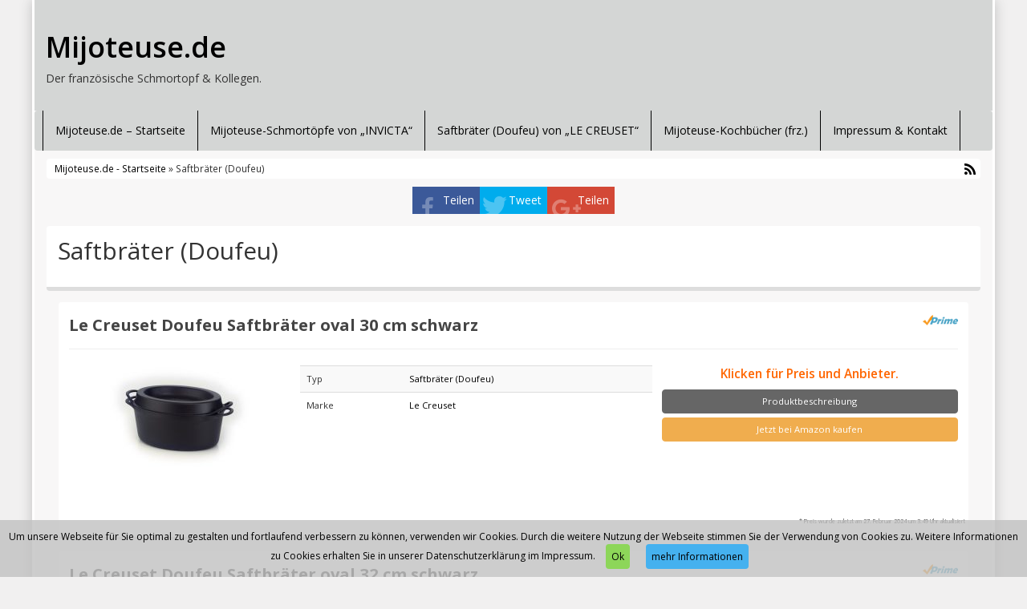

--- FILE ---
content_type: text/html; charset=UTF-8
request_url: https://www.mijoteuse.de/typen/saftbraeter-doufeu/
body_size: 6207
content:
<!DOCTYPE html>
<html dir="ltr" lang="de">
<head>
<meta charset="utf-8">
<meta name="viewport"
	content="width=device-width, initial-scale=1.0, user-scalable=no" />


<link rel="pingback" href="https://www.mijoteuse.de/xmlrpc.php" />


<link rel="stylesheet"
	href="https://www.mijoteuse.de/wp-content/themes/affiliatetheme/css/font-awesome-4.7.0/css/font-awesome.min.css">
<link rel="stylesheet"
	href="https://www.mijoteuse.de/wp-content/themes/affiliatetheme/jquery-ui-1.12.1/jquery-ui.min.css">
<link rel="stylesheet"
	href="https://www.mijoteuse.de/wp-content/themes/affiliatetheme/theme.css">
<link rel="stylesheet" href="https://www.mijoteuse.de/wp-content/themes/affiliatetheme/style.css">


<link rel="alternate" type="application/rss+xml" title="RSS 2.0 feed"
	href="https://www.mijoteuse.de/feed/" />
<link rel="alternate" type="application/rss+xml" title="Produkt Feed"
	href="https://www.mijoteuse.de/feed/?post_type=produkt/" />


		<!-- All in One SEO 4.9.3 - aioseo.com -->
		<title>Saftbräter (Doufeu) | Mijoteuse.de</title>
	<meta name="robots" content="max-image-preview:large" />
	<meta name="google-site-verification" content="wm98IOPdnBiLj-sNb4t2eqeShTm4PfwrRbBVwraDHzY" />
	<link rel="canonical" href="https://www.mijoteuse.de/typen/saftbraeter-doufeu/" />
	<meta name="generator" content="All in One SEO (AIOSEO) 4.9.3" />
		<script type="application/ld+json" class="aioseo-schema">
			{"@context":"https:\/\/schema.org","@graph":[{"@type":"BreadcrumbList","@id":"https:\/\/www.mijoteuse.de\/typen\/saftbraeter-doufeu\/#breadcrumblist","itemListElement":[{"@type":"ListItem","@id":"https:\/\/www.mijoteuse.de#listItem","position":1,"name":"Home","item":"https:\/\/www.mijoteuse.de","nextItem":{"@type":"ListItem","@id":"https:\/\/www.mijoteuse.de\/typen\/saftbraeter-doufeu\/#listItem","name":"Saftbr\u00e4ter (Doufeu)"}},{"@type":"ListItem","@id":"https:\/\/www.mijoteuse.de\/typen\/saftbraeter-doufeu\/#listItem","position":2,"name":"Saftbr\u00e4ter (Doufeu)","previousItem":{"@type":"ListItem","@id":"https:\/\/www.mijoteuse.de#listItem","name":"Home"}}]},{"@type":"CollectionPage","@id":"https:\/\/www.mijoteuse.de\/typen\/saftbraeter-doufeu\/#collectionpage","url":"https:\/\/www.mijoteuse.de\/typen\/saftbraeter-doufeu\/","name":"Saftbr\u00e4ter (Doufeu) | Mijoteuse.de","inLanguage":"de-DE","isPartOf":{"@id":"https:\/\/www.mijoteuse.de\/#website"},"breadcrumb":{"@id":"https:\/\/www.mijoteuse.de\/typen\/saftbraeter-doufeu\/#breadcrumblist"}},{"@type":"Organization","@id":"https:\/\/www.mijoteuse.de\/#organization","name":"Mijoteuse.de","description":"Der franz\u00f6sische Schmortopf & Kollegen.","url":"https:\/\/www.mijoteuse.de\/"},{"@type":"WebSite","@id":"https:\/\/www.mijoteuse.de\/#website","url":"https:\/\/www.mijoteuse.de\/","name":"Mijoteuse.de","description":"Der franz\u00f6sische Schmortopf & Kollegen.","inLanguage":"de-DE","publisher":{"@id":"https:\/\/www.mijoteuse.de\/#organization"}}]}
		</script>
		<!-- All in One SEO -->

<link rel='dns-prefetch' href='//s.w.org' />
<link rel="alternate" type="application/rss+xml" title="Mijoteuse.de &raquo; Feed" href="https://www.mijoteuse.de/feed/" />
<link rel="alternate" type="application/rss+xml" title="Mijoteuse.de &raquo; Kommentar-Feed" href="https://www.mijoteuse.de/comments/feed/" />
<link rel="alternate" type="application/rss+xml" title="Mijoteuse.de &raquo; Saftbräter (Doufeu) Typ Feed" href="https://www.mijoteuse.de/typen/saftbraeter-doufeu/feed/" />
		<script type="text/javascript">
			window._wpemojiSettings = {"baseUrl":"https:\/\/s.w.org\/images\/core\/emoji\/13.1.0\/72x72\/","ext":".png","svgUrl":"https:\/\/s.w.org\/images\/core\/emoji\/13.1.0\/svg\/","svgExt":".svg","source":{"concatemoji":"https:\/\/www.mijoteuse.de\/wp-includes\/js\/wp-emoji-release.min.js?ver=5.8.12"}};
			!function(e,a,t){var n,r,o,i=a.createElement("canvas"),p=i.getContext&&i.getContext("2d");function s(e,t){var a=String.fromCharCode;p.clearRect(0,0,i.width,i.height),p.fillText(a.apply(this,e),0,0);e=i.toDataURL();return p.clearRect(0,0,i.width,i.height),p.fillText(a.apply(this,t),0,0),e===i.toDataURL()}function c(e){var t=a.createElement("script");t.src=e,t.defer=t.type="text/javascript",a.getElementsByTagName("head")[0].appendChild(t)}for(o=Array("flag","emoji"),t.supports={everything:!0,everythingExceptFlag:!0},r=0;r<o.length;r++)t.supports[o[r]]=function(e){if(!p||!p.fillText)return!1;switch(p.textBaseline="top",p.font="600 32px Arial",e){case"flag":return s([127987,65039,8205,9895,65039],[127987,65039,8203,9895,65039])?!1:!s([55356,56826,55356,56819],[55356,56826,8203,55356,56819])&&!s([55356,57332,56128,56423,56128,56418,56128,56421,56128,56430,56128,56423,56128,56447],[55356,57332,8203,56128,56423,8203,56128,56418,8203,56128,56421,8203,56128,56430,8203,56128,56423,8203,56128,56447]);case"emoji":return!s([10084,65039,8205,55357,56613],[10084,65039,8203,55357,56613])}return!1}(o[r]),t.supports.everything=t.supports.everything&&t.supports[o[r]],"flag"!==o[r]&&(t.supports.everythingExceptFlag=t.supports.everythingExceptFlag&&t.supports[o[r]]);t.supports.everythingExceptFlag=t.supports.everythingExceptFlag&&!t.supports.flag,t.DOMReady=!1,t.readyCallback=function(){t.DOMReady=!0},t.supports.everything||(n=function(){t.readyCallback()},a.addEventListener?(a.addEventListener("DOMContentLoaded",n,!1),e.addEventListener("load",n,!1)):(e.attachEvent("onload",n),a.attachEvent("onreadystatechange",function(){"complete"===a.readyState&&t.readyCallback()})),(n=t.source||{}).concatemoji?c(n.concatemoji):n.wpemoji&&n.twemoji&&(c(n.twemoji),c(n.wpemoji)))}(window,document,window._wpemojiSettings);
		</script>
		<style type="text/css">
img.wp-smiley,
img.emoji {
	display: inline !important;
	border: none !important;
	box-shadow: none !important;
	height: 1em !important;
	width: 1em !important;
	margin: 0 .07em !important;
	vertical-align: -0.1em !important;
	background: none !important;
	padding: 0 !important;
}
</style>
	<link rel='stylesheet' id='wp-block-library-css'  href='https://www.mijoteuse.de/wp-includes/css/dist/block-library/style.min.css?ver=5.8.12' type='text/css' media='all' />
<link rel='stylesheet' id='aioseo/css/src/vue/standalone/blocks/table-of-contents/global.scss-css'  href='https://www.mijoteuse.de/wp-content/plugins/all-in-one-seo-pack/dist/Lite/assets/css/table-of-contents/global.e90f6d47.css?ver=4.9.3' type='text/css' media='all' />
<link rel='stylesheet' id='style-css-css'  href='https://www.mijoteuse.de/wp-content/themes/affiliatetheme/bootstrap/css/bootstrap-slider.css?ver=20140925' type='text/css' media='screen' />
<script type='text/javascript' src='https://www.mijoteuse.de/wp-content/themes/affiliatetheme/_/js/jquery-3.1.1.min.js?ver=3.1.1' id='jquery-js'></script>
<script type='text/javascript' src='https://www.mijoteuse.de/wp-content/themes/affiliatetheme/_/js/jquery-migrate-3.0.0.min.js?ver=3.0.0' id='jquery-migrate-js'></script>
<script type='text/javascript' src='https://www.mijoteuse.de/wp-content/themes/affiliatetheme/_/js/blogPost.js?ver=5.8.12' id='blogPost-js'></script>
<script type='text/javascript' src='https://www.mijoteuse.de/wp-content/themes/affiliatetheme/_/js/cronjob-javascript.min.js?ver=5.8.12' id='ajax_custom_script-js'></script>
<link rel="https://api.w.org/" href="https://www.mijoteuse.de/wp-json/" /><link rel="EditURI" type="application/rsd+xml" title="RSD" href="https://www.mijoteuse.de/xmlrpc.php?rsd" />
<link rel="wlwmanifest" type="application/wlwmanifest+xml" href="https://www.mijoteuse.de/wp-includes/wlwmanifest.xml" /> 
<meta name="generator" content="WordPress 5.8.12" />
<script type="text/javascript">var ajaxurl = "https://www.mijoteuse.de/wp-admin/admin-ajax.php"</script><script>
  (function(i,s,o,g,r,a,m){i['GoogleAnalyticsObject']=r;i[r]=i[r]||function(){
  (i[r].q=i[r].q||[]).push(arguments)},i[r].l=1*new Date();a=s.createElement(o),
  m=s.getElementsByTagName(o)[0];a.async=1;a.src=g;m.parentNode.insertBefore(a,m)
  })(window,document,'script','https://www.google-analytics.com/analytics.js','ga');

  ga('create', 'UA-93370031-28', 'auto');
  ga('send', 'pageview');

</script>
        <script
	src="https://www.mijoteuse.de/wp-content/themes/affiliatetheme/_/js/comparison-functions.min.js"></script>
<script
	src="https://www.mijoteuse.de/wp-content/themes/affiliatetheme/_/js/jquery.actual.min.js"></script>
<script
	src="https://www.mijoteuse.de/wp-content/themes/affiliatetheme/_/js/filterTaxonomies.min.js"></script>




<link rel="stylesheet"
	href="https://www.mijoteuse.de/wp-content/themes/affiliatetheme/_/css/custom.php">
</head>
<body class="archive tax-produkt_typen term-saftbraeter-doufeu term-6">


<span id="mouseover_product_pics"></span>    <div class="custom-wrapper" id="wrapper" >
    


        <header id="header" class="full-size " >

            
            <div class="col5 logo">

                <p class="h1"><a href="https://www.mijoteuse.de" title="zur Startseite" class="brand">Mijoteuse.de</a></p><p>Der französische Schmortopf &amp; Kollegen.</p>            </div>

            <div class="col7">

                <div class="ad"> <iframe src="https://rcm-eu.amazon-adsystem.com/e/cm?o=3&p=20&l=ur1&category=home&banner=18VN80V3BYP2NK34EZR2&f=ifr&linkID=05fc140b8619697dccd4eb6b69b24ee2&t=mijoteuse-de-21&tracking_id=mijoteuse-de-21" width="120" height="90" scrolling="no" border="0" marginwidth="0" style="border:none;" frameborder="0"></iframe></div>
                <div id="search-header">

                                    </div>
            </div>

            <div class="clearfix"></div>

                    </header>

        
    <nav class=" full-size" id="navigation">

        <div class="navbar navbar-default" data-menu="0">

            <button class="navbar-toggle custom-navbar-toggle" data-target=".bs-navbar-collapse" data-toggle="collapse" type="button">
    <span class="sr-only">Toggle navigation</span>
    <span class="pull-left custom-toggle">
        <span class="icon-bar"></span>
        <span class="icon-bar"></span>
        <span class="icon-bar"></span>
    </span>
    <span class="pull-right">
        <span class="pull-left">Navigation</span> &nbsp;<i class="fa fa-angle-down"></i>
    </span>
    <span class="clearfix"></span>
</button><ul id="menu-navigation" class="nav navbar-nav collapse navbar-collapse bs-navbar-collapse"><li id="menu-item-17" class="menu-item menu-item-type-post_type menu-item-object-page menu-item-home"><a href="https://www.mijoteuse.de/" class="dropdown-toggle ">Mijoteuse.de – Startseite</a><div class="clearfix"></div></li>
<li id="menu-item-45" class="menu-item menu-item-type-post_type menu-item-object-page"><a href="https://www.mijoteuse.de/mijoteuse-schmortoepfe-von-invicta/" class="dropdown-toggle ">Mijoteuse-Schmortöpfe von „INVICTA“</a><div class="clearfix"></div></li>
<li id="menu-item-101" class="menu-item menu-item-type-post_type menu-item-object-page"><a href="https://www.mijoteuse.de/saftbraeter-doufeu-von-le-creuset/" class="dropdown-toggle ">Saftbräter (Doufeu) von „LE CREUSET“</a><div class="clearfix"></div></li>
<li id="menu-item-42" class="menu-item menu-item-type-post_type menu-item-object-page"><a href="https://www.mijoteuse.de/mijoteuse-kochbuecher-frz/" class="dropdown-toggle ">Mijoteuse-Kochbücher (frz.)</a><div class="clearfix"></div></li>
<li id="menu-item-18" class="menu-item menu-item-type-post_type menu-item-object-page menu-item-privacy-policy"><a href="https://www.mijoteuse.de/impressum-kontakt/" class="dropdown-toggle ">Impressum &#038; Kontakt</a><div class="clearfix"></div></li>
</ul>
        </div> <!-- end navbar navbar-default -->

    </nav>

    <script>
        jQuery(document).ready(function($) {
            handleStickyNavScrollPosition(400);
        });
    </script>

    
<div class="custom-container">
    <div class="full-size">
        		<div id="breadcrumb" itemscope itemtype="http://schema.org/WebPage" itemprop="breadcrumb">

			<a href="https://www.mijoteuse.de">Mijoteuse.de - Startseite</a> &raquo;
			Saftbräter (Doufeu)				<a href="https://www.mijoteuse.de/feed/?post_type=produkt" title="Produkt-Feed"><i class="fa fa-rss pull-right"></i></a>
				
			<div class="clearfix"></div>
		</div>

		    </div>
</div>

<div id="affix-right" class="social-buttons-right"><ul class="social pull-right"><li class="social-fb"><a href="http://www.facebook.com/sharer.php?u=https%3A%2F%2Fwww.mijoteuse.de%2Fprodukt%2Fle-creuset%2Fle-creuset-doufeu-oval-35-cm-gusseisen-355-x-20-x-47-cm-kirschrot%2F" onclick="socialp(this, 'fb'); return false;">Teilen</a></li><li class="social-tw"><a href="https://twitter.com/share?url=https://www.mijoteuse.de/produkt/le-creuset/le-creuset-doufeu-oval-35-cm-gusseisen-355-x-20-x-47-cm-kirschrot/" onclick="socialp(this, 'twitter'); return false;">Tweet</a></li><li class="social-gp"><a href="https://plus.google.com/share?url=https://www.mijoteuse.de/produkt/le-creuset/le-creuset-doufeu-oval-35-cm-gusseisen-355-x-20-x-47-cm-kirschrot/" onclick="socialp(this, 'gplus'); return false;">Teilen</a></li></ul></div>
<script>
    jQuery(document).ready(function($) {
        handleNavbarDefaultScrolling();
    });
</script><div class="custom-container custom-container-margin-top">
	<div class="full-size">

<div
			class="col12 content  ">
			<div class="box seo-text">
				<h1 class="category-h1">Saftbräter (Doufeu)</h1>
<div class="clearfix"></div><div class="clearfix"></div>
			</div>
			<div class="row produkte">
<div class="col-md-12 horizontal-product">
	<div class="thumbnail horizontal">
		<div class="caption">
			<div class="full-size">
				<div class="col9">
					<h3>
						<span><a href="https://www.mijoteuse.de/produkt/le-creuset/le-creuset-doufeu-saftbraeter-oval-30-cm-schwarz/" >Le Creuset Doufeu Saftbräter oval 30 cm schwarz</a></span>
					</h3>
				</div>
                <div class=" col3 rating" style="height:36px;"><img class="amazon-prime-link" src="https://www.mijoteuse.de/wp-content/themes/affiliatetheme/images/amazon-prime-icon.png" /></div>                <div class="clearfix"></div>
			</div>
			<hr>
			<div class="full-size">
				<div class="col3 horizontal-img">
					<div class="move-over-thumbnail-container-175 text-center">
                        <a href="https://www.mijoteuse.de/produkt/le-creuset/le-creuset-doufeu-saftbraeter-oval-30-cm-schwarz/" ><img width="175" height="127" src="https://www.mijoteuse.de/wp-content/uploads/2017/04/31C60La-fL-1-175x127.jpg" class="mouse-over-thumbnail wp-post-image" alt="" loading="lazy" /></a>                    </div>
				</div>
				<div class="col5 horizontal-col5">
                                        <table class="table table-striped">
						<tbody>
                            <tr>
	<td>Typ</td>
	<td>
                <a href="https://www.mijoteuse.de/typen/saftbraeter-doufeu/"><span>Saftbräter (Doufeu)</span></a>            </td>
</tr>
<tr>
	<td>Marke</td>
	<td>
                <a href="https://www.mijoteuse.de/produkt/le-creuset/"><span itemprop="brand">Le Creuset</span></a>            </td>
</tr>
                        </tbody>
					</table>
				</div>
				<div class="col4">
                                                <div class="price" style="margin-top: 0;">
                            	Klicken für Preis und Anbieter.                            </div>
                            <a class="btn btn-checklist-buttom btn-detail btn-block" href="https://www.mijoteuse.de/produkt/le-creuset/le-creuset-doufeu-saftbraeter-oval-30-cm-schwarz/" >Produktbeschreibung</a><a href="http://www.amazon.de/dp/B0000AR0SH/?tag=mijoteuse-de-21" class="btn btn-ap btn-block" target="_blank" rel="nofollow"  >Jetzt bei Amazon kaufen</a>                </div>
				<div class="clearfix"></div>
			</div>
		</div>
                    <p class="text-right modified">
			<small>
            		* Preis wurde zuletzt am 27. Februar 2024 um 3:49 Uhr aktualisiert            	</small>
		</p>
                </div>
</div><div class="col-md-12 horizontal-product">
	<div class="thumbnail horizontal">
		<div class="caption">
			<div class="full-size">
				<div class="col9">
					<h3>
						<span><a href="https://www.mijoteuse.de/produkt/le-creuset/le-creuset-doufeu-saftbraeter-oval-32-cm-schwarz/" >Le Creuset Doufeu Saftbräter oval 32 cm schwarz</a></span>
					</h3>
				</div>
                <div class=" col3 rating" style="height:36px;"><img class="amazon-prime-link" src="https://www.mijoteuse.de/wp-content/themes/affiliatetheme/images/amazon-prime-icon.png" /></div>                <div class="clearfix"></div>
			</div>
			<hr>
			<div class="full-size">
				<div class="col3 horizontal-img">
					<div class="move-over-thumbnail-container-175 text-center">
                        <a href="https://www.mijoteuse.de/produkt/le-creuset/le-creuset-doufeu-saftbraeter-oval-32-cm-schwarz/" ><img width="175" height="127" src="https://www.mijoteuse.de/wp-content/uploads/2017/04/31C60La-fL-175x127.jpg" class="mouse-over-thumbnail wp-post-image" alt="" loading="lazy" /></a>                    </div>
				</div>
				<div class="col5 horizontal-col5">
                                        <table class="table table-striped">
						<tbody>
                            <tr>
	<td>Typ</td>
	<td>
                <a href="https://www.mijoteuse.de/typen/saftbraeter-doufeu/"><span>Saftbräter (Doufeu)</span></a>            </td>
</tr>
<tr>
	<td>Marke</td>
	<td>
                <a href="https://www.mijoteuse.de/produkt/le-creuset/"><span itemprop="brand">Le Creuset</span></a>            </td>
</tr>
                        </tbody>
					</table>
				</div>
				<div class="col4">
                                                <div class="price" style="margin-top: 0;">
                            	€ 365,93 * 
                            	                            	<span class="mwst">inkl. MwSt.</span>
					</div>
                        <a class="btn btn-checklist-buttom btn-detail btn-block" href="https://www.mijoteuse.de/produkt/le-creuset/le-creuset-doufeu-saftbraeter-oval-32-cm-schwarz/" >Produktbeschreibung</a><a href="http://www.amazon.de/dp/B0000AR0T2/?tag=mijoteuse-de-21" class="btn btn-ap btn-block" target="_blank" rel="nofollow"  >Jetzt bei Amazon kaufen</a>                </div>
				<div class="clearfix"></div>
			</div>
		</div>
                    <p class="text-right modified">
			<small>
            		* Preis wurde zuletzt am 27. Februar 2024 um 3:50 Uhr aktualisiert            	</small>
		</p>
                </div>
</div><div class="col-md-12 horizontal-product">
	<div class="thumbnail horizontal">
		<div class="caption">
			<div class="full-size">
				<div class="col9">
					<h3>
						<span><a href="https://www.mijoteuse.de/produkt/le-creuset/le-creuset-doufeu-oval-35-cm-gusseisen-355-x-20-x-47-cm-kirschrot/" >Le Creuset Doufeu Oval 35 cm, Gusseisen, 35,5 x 20 x 47 cm, kirschrot</a></span>
					</h3>
				</div>
                <div class=" col3 rating" style="height:36px;"><img class="amazon-prime-link" src="https://www.mijoteuse.de/wp-content/themes/affiliatetheme/images/amazon-prime-icon.png" /></div>                <div class="clearfix"></div>
			</div>
			<hr>
			<div class="full-size">
				<div class="col3 horizontal-img">
					<div class="move-over-thumbnail-container-175 text-center">
                        <a href="https://www.mijoteuse.de/produkt/le-creuset/le-creuset-doufeu-oval-35-cm-gusseisen-355-x-20-x-47-cm-kirschrot/" ><img width="175" height="133" src="https://www.mijoteuse.de/wp-content/uploads/2017/04/41pdwWcKHPL-175x133.jpg" class="mouse-over-thumbnail wp-post-image" alt="" loading="lazy" /></a>                    </div>
				</div>
				<div class="col5 horizontal-col5">
                                        <table class="table table-striped">
						<tbody>
                            <tr>
	<td>Typ</td>
	<td>
                <a href="https://www.mijoteuse.de/typen/saftbraeter-doufeu/"><span>Saftbräter (Doufeu)</span></a>            </td>
</tr>
<tr>
	<td>Marke</td>
	<td>
                <a href="https://www.mijoteuse.de/produkt/le-creuset/"><span itemprop="brand">Le Creuset</span></a>            </td>
</tr>
                        </tbody>
					</table>
				</div>
				<div class="col4">
                                                <div class="price" style="margin-top: 0;">
                            	Klicken für Preis und Anbieter.                            </div>
                            <a class="btn btn-checklist-buttom btn-detail btn-block" href="https://www.mijoteuse.de/produkt/le-creuset/le-creuset-doufeu-oval-35-cm-gusseisen-355-x-20-x-47-cm-kirschrot/" >Produktbeschreibung</a><a href="http://www.amazon.de/dp/B000W9NQEG/?tag=mijoteuse-de-21" class="btn btn-ap btn-block" target="_blank" rel="nofollow"  >Jetzt bei Amazon kaufen</a>                </div>
				<div class="clearfix"></div>
			</div>
		</div>
                    <p class="text-right modified">
			<small>
            		* Preis wurde zuletzt am 27. Februar 2024 um 3:50 Uhr aktualisiert            	</small>
		</p>
                </div>
</div></div>


			<div class="text-center">
</div>

</div>

	
<div class="clearfix"></div>
	</div>
</div>
<footer
	class="full-size"
	id="footer">
                <div class="col-md-3">
                    </div>
		<div class="col-md-6">
                    </div>
		<div class="col-md-3 service">
                                        <ul class="social-footer">
                                                <li><a
					href="https://www.mijoteuse.de/feed/?post_type=produkt"
					title="Produkt-Feed"> <i class="fa fa-rss-square fa-2x rss"></i>
				</a></li>
                                            </ul>
                        </div>
		<div class="clearfix"></div>
		<hr>
		<div class="full-size copyright text-center">
			<p>&copy; 2026 - Mijoteuse.de - Diese Seite läuft mit dem Affiliate Theme von <a
					href="https://affiliseo.de">AffiliSeo</a>
			</p>
		</div>
        


</footer>
</div><a href="https://www.mijoteuse.de" id="blogurl" style="display: none;"></a>
<div id="debug-request"></div>
<link rel='stylesheet' id='filter-attributes-css'  href='https://www.mijoteuse.de/wp-content/themes/affiliatetheme/_/css/filter-attributes.min.css?ver=0.1' type='text/css' media='all' />
<link rel='stylesheet' id='descriptor-map-css'  href='https://www.mijoteuse.de/wp-content/themes/affiliatetheme/library/page-builder/css/descriptor_map_styles.css?ver=0.1' type='text/css' media='all' />
<link rel='stylesheet' id='chartist-css'  href='https://www.mijoteuse.de/wp-content/themes/affiliatetheme/chartist-js/chartist.min.css?ver=0.9.5' type='text/css' media='all' />
<link rel='stylesheet' id='chartist-tt-css'  href='https://www.mijoteuse.de/wp-content/themes/affiliatetheme/chartist-js/plugins/tooltip/chartist-plugin-tooltip.css?ver=0.0.7' type='text/css' media='all' />
<link rel='stylesheet' id='chartist-legend-css'  href='https://www.mijoteuse.de/wp-content/themes/affiliatetheme/chartist-js/plugins/legend/chartist-plugin-legend.css?ver=0.6.2' type='text/css' media='all' />
<script type='text/javascript' src='https://www.mijoteuse.de/wp-content/themes/affiliatetheme/bootstrap/js/bootstrap-slider.js?ver=2.05' id='bootstrap-js-js'></script>
<script type='text/javascript' src='https://www.mijoteuse.de/wp-includes/js/wp-embed.min.js?ver=5.8.12' id='wp-embed-js'></script>
<script type='text/javascript' src='https://www.mijoteuse.de/wp-content/themes/affiliatetheme/_/js/filter-attributes.min.js?ver=5.8.12' id='filter-attributes-js'></script>
<script type='text/javascript' src='https://www.mijoteuse.de/wp-content/themes/affiliatetheme/library/page-builder/js/descriptor_map_functions.js?ver=5.8.12' id='descriptor-map-js-js'></script>
<script
	src="https://www.mijoteuse.de/wp-content/themes/affiliatetheme/jquery-ui-1.12.1/jquery-ui.min.js"></script>
<script
	src="https://www.mijoteuse.de/wp-content/themes/affiliatetheme/jquery-ui-1.12.1/datepicker-de.js"></script>
<script
	src="https://www.mijoteuse.de/wp-content/themes/affiliatetheme/bootstrap/js/bootstrap.min.js"></script>
<script
	src="https://www.mijoteuse.de/wp-content/themes/affiliatetheme/_/js/scripts.min.js"></script>

<script
	src="https://www.mijoteuse.de/wp-content/themes/affiliatetheme/_/js/main-menu.min.js"></script>
<script
	src="https://www.mijoteuse.de/wp-content/themes/affiliatetheme/_/js/fixed-menu.min.js"></script>

<link rel="stylesheet" href="//fonts.googleapis.com/css?family=Open+Sans:400,600,700"><link rel="stylesheet" href="//fonts.googleapis.com/css?family=Open+Sans:400,600,700"><script>
    jQuery(document).ready(function($){
    	initBackTotop();

    });
    </script>
<a href="#"
	class="back-to-top back-to-top-is-visible back-to-top-fade-out"><i
	class="fa fa-2x fa-angle-double-up"></i></a>
<script>
    jQuery(document).ready(function($){
    	cookiePolicyElem = jQuery('#as-cookie-policy-bar');
        cookiePolicyHideEffect = "fade"; 
cookiePolicyExpireTime = 86400;

        jQuery(document).on( 'click', '.cookie-policy-accept-button', function (e) {
            e.preventDefault();
            setCookiePolicyCookie();
        });
        displayCookiePolicy();

    });
    </script>
<div  id="as-cookie-policy-bar" class="cookie-policy-bar" style="bottom:0;"><span class="cookie-policy-message"> Um unsere Webseite für Sie optimal zu gestalten und fortlaufend verbessern zu können, verwenden wir Cookies. 
Durch die weitere Nutzung der Webseite stimmen Sie der Verwendung von Cookies zu.
Weitere Informationen zu Cookies erhalten Sie in unserer Datenschutzerklärung im Impressum. </span><a href="#" id="cookie-policy-accept-button" class="cookie-policy-accept-button btn">Ok</a><a href=" https://www.mijoteuse.de/impressum-kontakt/" target="_blank" class="cookie-policy-read-more-button btn">mehr Informationen</a></div><span style="display: none;" id="acftacn">b8556bcbf9</span>
<span style="display: none;" id="acfaacn">8ae11555e9</span>
<span style="display: none;" id="acaaacn">effb8e9d29</span>
<span style="display: none;" id="acfpacn">ee5ce799d7</span>

<div class="ajax-loading"><div></div></div>

</body>
</html>
